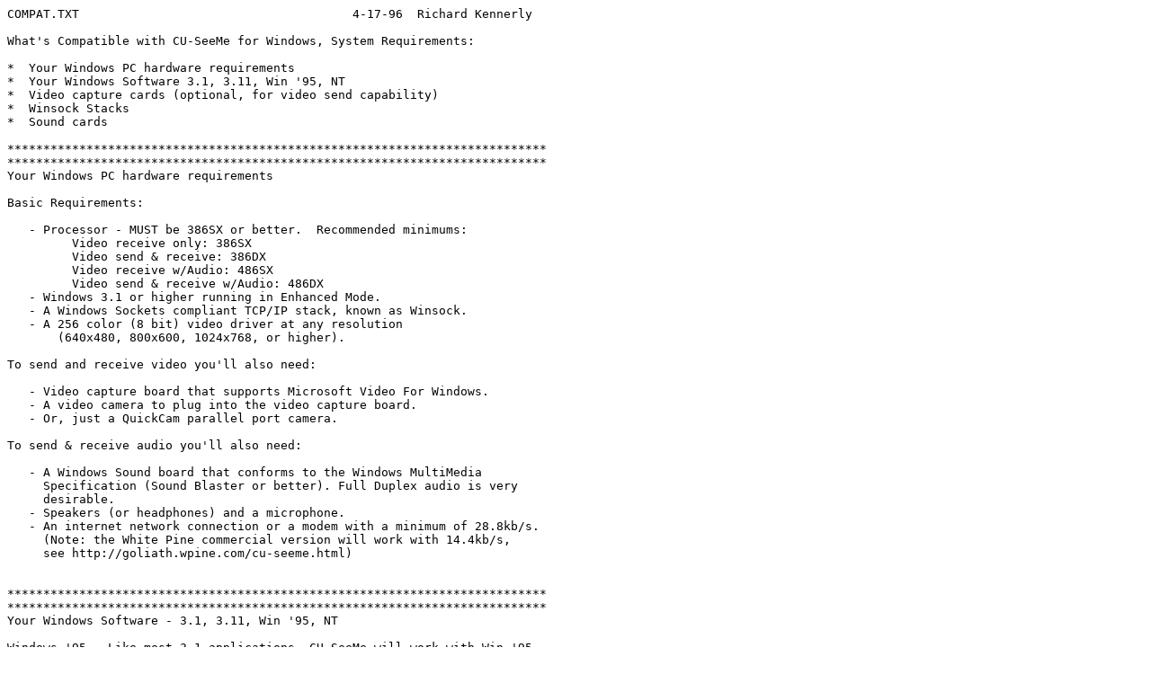

--- FILE ---
content_type: text/plain
request_url: https://sunsite2.icm.edu.pl/packages/cu-seeme/Win16/compat.txt
body_size: 5466
content:
COMPAT.TXT                                      4-17-96  Richard Kennerly

What's Compatible with CU-SeeMe for Windows, System Requirements:

*  Your Windows PC hardware requirements
*  Your Windows Software 3.1, 3.11, Win '95, NT
*  Video capture cards (optional, for video send capability)
*  Winsock Stacks
*  Sound cards

***************************************************************************
***************************************************************************
Your Windows PC hardware requirements

Basic Requirements: 

   - Processor - MUST be 386SX or better.  Recommended minimums:
         Video receive only: 386SX 
         Video send & receive: 386DX 
         Video receive w/Audio: 486SX 
         Video send & receive w/Audio: 486DX 
   - Windows 3.1 or higher running in Enhanced Mode. 
   - A Windows Sockets compliant TCP/IP stack, known as Winsock. 
   - A 256 color (8 bit) video driver at any resolution 
       (640x480, 800x600, 1024x768, or higher).  

To send and receive video you'll also need: 

   - Video capture board that supports Microsoft Video For Windows.
   - A video camera to plug into the video capture board.
   - Or, just a QuickCam parallel port camera.

To send & receive audio you'll also need: 

   - A Windows Sound board that conforms to the Windows MultiMedia 
     Specification (Sound Blaster or better). Full Duplex audio is very 
     desirable.
   - Speakers (or headphones) and a microphone. 
   - An internet network connection or a modem with a minimum of 28.8kb/s.
     (Note: the White Pine commercial version will work with 14.4kb/s,
     see http://goliath.wpine.com/cu-seeme.html)

           
***************************************************************************
***************************************************************************
Your Windows Software - 3.1, 3.11, Win '95, NT

Windows '95 - Like most 3.1 applications, CU-SeeMe will work with Win '95,
although the free Cornell version is not 32-bit.  Only a few users have 
reported problems with Windows '95.  We expect to have a 32-bit version
in the summer of 1996.

Windows 3.1 - Yes.

Windows for Workgroups 3.11 - Yes.

Windows NT - We've made no effort to make CU-SeeMe work with NT and have
no plans to do so in the near future.  A few users have managed to make 
it work though.

OS/2 - We have no plans to support CU-SeeMe with OS/2.

DOS - No.

***************************************************************************
***************************************************************************
1.  List of Video Capture Boards that work with CU-SEEMe
2.  List of Video Capture Boards that DO NOT work with CU-SEEme
3.  List of Untested Boards
4.  List of Video Board Manufacturers contact addresses.


1. List of Video Capture Boards that work with CU-SEEMe for Windows:
============================================================================
Product:      Motion Picture T260
Confirmed by: steve@niobium.demon.co.uk
Made by:      ?
List Price:   UK49.00
Comments:     Only accepts PAL now, maybe NTSC soon.
----------------------------------------------------------------------
Product:      Cardcam PCMCIA TypeII
Confirmed by: Michael Bradshaw <bradshaw@netcom.com>
Made by:      Quadrant International
List Price:   $ 329 - $ 399
Comments:     up to 15 fps, NTSC & PAL
----------------------------------------------------------------------
Product:      QuickCam
Confirmed by: Rich Kennerly <rbk1@cornell.edu>
Made by:      Connectix
List Price:   $ 99.00
Comments:     You don't need a capture card with the Quickcam, it uses
              the parallel port.
----------------------------------------------------------------------
Product:      ProMovie Spectrum
Confirmed by: Rich Kennerly <rbk1@cornell.edu>
Made by:      Media Vision
List Price:   $ 100
----------------------------------------------------------------------
Product:      ProMovie Studio !!! May NOT work; we're investigating
Confirmed by: Rich Kennerly <rbk1@cornell.edu>
Made by:      Media Vision
List Price:   $ 100
----------------------------------------------------------------------
Product:      Video Spigot (Discontinued)     
Confirmed by: Rich Kennerly <rbk1@cornell.edu>
Made by:      Creative Labs
List Price:   unknown
----------------------------------------------------------------------
Product:      Video Blaster FS200            
Confirmed by: Bennett Frankel <drbf@cais.cais.com>
Made by:      Creative Labs
List Price:   349.46 at Computer City.
----------------------------------------------------------------------
Product:      Video Blaster SE100 (new model supposedly to replace FS200)
Confirmed by: Gary <ACCSYS@cais.cais.com>
Made by:      Creative Labs
Software incl:Aldus Photostyler, HSD Digital Morph, and Aymetrix Digital
              Video Producer
List Price:   $379 (Stree Price $225.00)
-----------------------------------------------------------------------
Product:      ComputerEyes RT         
Confirmed by: Rich Kennerly <rbk1@cornell.edu>
Made by:      Digital Vision
List Price:   $399
-----------------------------------------------------------------------
Product:      ComputerEyes 1024
Confirmed by: Rich Kennerly <rbk1@cornell.edu>
Made by:      Digital Vision (with the Dec'94 driver)
List Price:   unknown
-----------------------------------------------------------------------
Product:      Screen Machine Classic 
Confirmed by: Rich Kennerly <rbk1@cornell.edu>
Made by:      unknown
List Price:   unknown
Notes:        You must install the Screen Machine version of Video for Windows.
-----------------------------------------------------------------------
Product:      Reveal tv300                   
Confirmed by: jnguyen@wwa.com (Jack Nguyen), byron@in.net (Byron Thomason)
              arvell@bilbo.pic.net (arvell)
Made by:      Reveal (1-800-473-8325)
List Price:   $219-$275
-----------------------------------------------------------------------
Product:      Orchid Vidiola Pro/D
Confirmed by: JPickle@aol.com
Made by:      Orchid Technology
List Price:   $599.54 at Computer City (MSRP: $699)
-----------------------------------------------------------------------
Product:      Win/TV Cinema/TV-Celebrity/TV-HighQ     
Confirmed by: dreblow@alf.cns.muskingum.edu, albert@more.net
Made by:      Hauppauge Computer Works
List Price:   Cinema - $349, Celebrity - $449, HighQ - $499
-----------------------------------------------------------------------
Product:      Targa Plus (16, 32, 64)
Confirmed by: rcollins@antic.det.mun.ca
Made by:      TrueVision
List Price:   unknown (original costs=$1,500)
-----------------------------------------------------------------------
Product:      Movie Blaster
Confirmed by: mcarleer@ulb.ac.be (M. Carleer)
Made by:      unknown German company
List Price:   unknown
-----------------------------------------------------------------------
Product:      MediaPro+
Confirmed by: mcarleer@ulb.ac.be (M. Carleer)
Made by:      Rombo (Scottish company)
List Price:   unknown
-----------------------------------------------------------------------
Product:      Captivator
Confirmed by: phenry@mailhost.primenet.com (Paul Henry)
Made by:      VideoLogic
List Price:   $349 (Street Price $89.90 - Tiger Software 1-800-888-4437)
Notes:        Bundled software - Video for Windows, MacroMedia Action
-----------------------------------------------------------------------
Product:      Movie Machine Pro     
Confirmed by: kvide@cardinal.fi (Christian Kvikant)
Made by:      Fast Electronic U.S.              
List Price:   $999  
-----------------------------------------------------------------------
Product:      Movie Machine II
Confirmed by: jekone@zeelandnet.nl
Made by:      FAST Electronic U.S.
List Price:   $600 (with MPEG and M-JPEG $1200)
Notes:        Only with the 1.5 drivers under Windows 95.
              Change ";msvideo1=mm2_avi.drv" to "msvideo=mm2_avi.drv"
              and disable the line "msvideo=h55_cap.drv"(MJPG board)
              under the [Drivers] section in system.ini.
              Rename "h55_cap.drv" in the "c:\windows\system" directory.
              Resolution 160-120, color 8 Y, 256 or 64 graysale.
Contact:      jekone@zeelandnet.nl


                                  Config:

Windows95                       v4.00.950
CU-SeeMe                        w0.70b1
Diamond Viper PRO Video         2.08 (v3.11 drivers) in 1024x768/16bit mode
Reflector:                      4.0b2 at reflector.cardinal.fi (193.64.207.12)

============================================================================

2.  List of Video Capture boards that do NOT work with CU-SeeMe
============================================================================
DOES NOT WORK w/ CU-SEEME:
Product:      Intel Smart Video Recorder Pro
Confirmed by: jasontm@mindspring.com (J. T. Montgomery)
Made by:      Intel Corp.
Problems:     unknown 
List Price:   $449 at Computer City (MSRP: $570)
------------------------------------------------------------------------
DOES NOT WORK w/ CU-SEEME:
Product:      Intel Smart Video Recorder PCVD1000 (not pro)
Confirmed by: priapus@primenet.com (guy cooper)
Made by:      Intel Corp.
Problems:     unknown (CU-SeeMe reports "unsupported mode" on startup, I
              believe this is because the PCVD1000 does not support the 8-bit
              palletized mode required by CU-SeeMe.)
List Price:   Discontinued model (originally sold for $599 at CompUSA)
------------------------------------------------------------------------
DOES NOT WORK w/ CU-SEEME:
Product:      Video Blaster RT300             
Confirmed by: Rich Kennerly <rbk1@cornell.edu>
Made by:      Creative Labs
Problems:     unknown 
List Price:   $499.95
-------------------------------------------------------------------------
DOES NOT WORK w/ CU-SEEME:
Product:      SNAPplus VL
Confirmed by: Dan Andersson <dana@me.chalmers.se>
Made by:      Cardinal Technologies
List Price:   $695
-------------------------------------------------------------------------
DOES NOT WORK w/ CU-SEEME:
Product:      miroVideo DC1 TV     
Confirmed by: scr@advge.magwien.gv.at (Erich Schlosser)
Made by:      miro Computer Products
List Price:   $899
===========================================================================

3. List of untested Video Capture Boards for Windows available in the market.
============================================================================

Product               Company                           MSRP
------------------------------------------------------------------
WatchIT! Pro          New Media Graphics                $595.00 
Reveal VC500          Reveal                            - unknown -
Video Blaster MP400   Creative Labs                     - unknown -
WaveWatcher TV-II     Aztech International              $429 
Megamotion            Alpha Systems Lab                 $1095
Video Basic           ATI Technologies                  $249
Video-It!             ATI Technologies                  $499
Video Galaxy Gamma    Aztech Labs                       $199
VideoStar Pro         Diamond Multimedia Systems        $529
ComputerEyes/VLB      Digital Vision                    $499
Movie Machine Pro     Fast Electronic U.S.              $999
Picture Perfect Pro   In-Motion                         $699
MovieMan              Logitech                          $299
Marvel II             Matrox                            $795
Marvel                Matrox                            $995
Vidiola               Orchid Technology                 $399
Maxmedia VR           UMAX Technologies                 $299
Maxmedia MR Pro       UMAX Technologies                 $699
VideoPacker Plus      VIC Hi-Tech Corp                  $375
MovieWave Studio      MultiWave Technology              $350

============================================================================

4. List of Video Boards Manufacturers

AITech International
47971 Fremont Blvd.
Fremont, CA 94538
510-226-8960
Product:  WaveWatcher TV-II

Alpha Systems Labs Inc.
2361 McGaw Ave.
Irvine, CA 92714
800-576-4275
Product: MegaMotion

ATI Technologies
33 Commerce Valley Dr. East
Thornhill, Ontario L3T 7N6
Canada
905-882-2600
Product: Video Basic, Video-IT!

Aztech Labs Inc.
46707 Fremont Blvd.
Fremont, CA 94538
800-886-8859
Product: Video Galaxy Gamma

Cardinal Technologies
1827 Freedom Road
Lancaster, PA 17601
717-293-3000
Product: SNAPplus VL

Creative Labs
1901 McCarthy Blvd.
Milpitas, CA 95035
800-998-5227
Product: Video Blaster FS200, RT300, MP400

Diamond Multimedia Systems
1130 E. Arques Ave.
Sunnyvale, CA 94086
408-736-2000
Product: VideoStar Pro

Digital Vision
270 Bridge St,
Dedham, MA 02026
800-346-0090
Product: Computer Eyes/RT, /VLB

FAST Electronic U.S.
One Twin Dolphin Dr.
Redwood City, CA 94065
415-802-0772
Product: Movie Machine Pro

Hauppauge Computer Works
91 Cabot Ct.
Hauppauge, NY 11788
800-443-1600
Product: Win/TV Cinema, Celebrity and HighQ

In-Motion Technologies Inc.
1940 Colony St.
Mountain View, CA 94043
415-968-6363
Product: Picture Perfect Pro

Intel Corporation
2200 Mission College Blvd.
P.O. Box 58119
Santa Clara, CA 95052-8119
800-538-3373
Product: Intel Smart Video Recorder Pro

Logitech Inc.
6505 Kaiser Dr.
Fremont, CA 94555
800-231-7717
Product: MovieMan

Matrox Graphics Inc.
1055 St. Regis Blvd,
Dorval, Quebec H9P 2T4
Canada.
800-361-1408
Product: Marvel, Marvel II

miro Computer Products
955 Commercial St.
Palo Alto, CA 94303
800-249-6476
Product: miroVIDEO DCI TV

Orchid Technology
45365 Northport Loop West
Fremont, CA 94538
800-767-2443
Product: Vidiola, Vidiola Pro/D

UMAX Technology
3353 Gateway Blvd.
Fremont, CA 94538
800-562-0311
Product: Maxmedia VR, MR Pro

VideoLogic Inc.
1001 Bayhill Drive, Suite 310
San Bruno, Ca 94066
800-494-4938
Product: Captivator

VIC Hi-Tech Corp.
2221 Rosecrans Ave. Suite 237
El Segundo, CA 90245
310-643-5193
Product: VideoPacker Plus

==========================================================================
This list was, until recently, maintained by:
----
Albert Foo (albert@more.net)            
Missouri Research and Education Network
University of Missouri - Columbia         

***************************************************************************
***************************************************************************
Winsock Stacks:

The following winsock stacks have been found to work with CU-SeeMe:

* Netmanag Chameleon
* Trumpet 
* FTP Software's PCTCP
* Microsoft's winsock stack 
* Microsoft's Windows '95 tcpip client

The following winsock stacks have had problems:

* Beame and Whiteside - does not work at all.
* LWP - Lan WorkPlace for DOS - Many people have had problems.  We
  received the following report about an IMPORTANT configuration detail
  required for CU-SeeMe.  In the NET.CFG file you can specify the number
  of sockets for TCP and UDP.  You must change this number to 30 or less
  in order for CU-SeeMe to work:  

  tcp_sockets     30
  udp_sockets     30
  raw_sockets     1
  
  Let me know if this fix works for you.  Rich Kennerly <rbk1@cornell.edu>.
***************************************************************************
***************************************************************************
Sound Cards:

The 'Internal Speaker Driver' will NOT work.  Also, it NEVER will in the 
future for technical reasons.

As far as I know, any sound card system will work with CU-SeeMe.  We only
use the low lever services and don't require anything special of the system.
We use 8 kHz 8-bit format.

However, full duplex audio is desireable so you can speak and listen
simultaneously.  The following cards are full duplex (according to reports) 
and have been reported to work with CU-SeeMe:

* Pro Audio Spectrum
* Gravis Ultrasound
* Turtle Beach Tropez 
* Logitech MovieMan system
* ASB 16 Audio System
* Spectrum Office F/X

More Info:

Date: Fri, 25 Aug 1995 08:41:37 +0000
From: rz29@nz50.rz.uni-karlsruhe.de (Karl-Heinz Gasper)
To: CU-SEEME-L@CORNELL.EDU
Subject: List Of Full Duplex Sound Cards

  Gravis UltraSound Max
  ---------------------
  By Advanced Gravis Computer Technology
  1790 Midway Lane Bellingham WA 98226
  Main ( 604 ) 431-5020  Sales: 1-800-324-4084
  Data: ( 604 ) 431-5927 Fax: ( 604 ) 431-5155
  E-mail: AdvGravis@aol.com


  ASB 16  Audio System
  --------------------
 
  AdLib Multimedia Inc.
  580 Grande-Alle,est,suite 40
  Quebec,Canada,G1R 2K2
  Fax: ( 418 ) 522-4919
  BBS: ( 418 ) 522-6099



  Spectrum Office  F/X
  --------------------
  
  Tel: 1-800-667-0018
  http://www.spectrumsignal.bc.ca/


